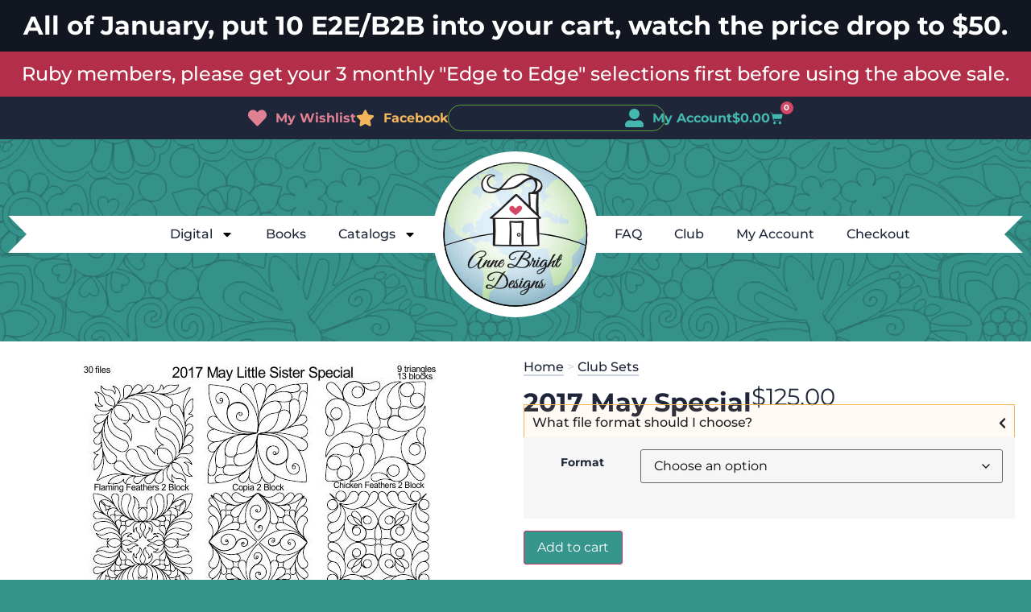

--- FILE ---
content_type: text/css
request_url: https://annebrightdesigns.com/wp-content/themes/hello-elementor-anne-bright/style.css?ver=1.0.15
body_size: 3639
content:
/* 
Theme Name: Hello Elementor Anne Bright
Theme URI: https://annebrightdesigns.com/
Description: Hello Elementor Anne Bright is a child theme of Hello Elementor, created by Elementor team
Author: Binary Engine
Author URI: https://binaryengine.tech/
Template: hello-elementor
Version: 1.0.15
Text Domain: hello-elementor-anne-bright
License: All Rights Reserved
*/

/*! BE SURE TO CHANGE THE VERSION NUMBER IN THE functions.php FILE AS WELL. */



/*** Globals and Utilities **************************/

/*** Colors ***/

:root {
    --turquoise-50: #E1F4F3;
    --turquoise-100: #B8E5E2;
    --turquoise-200: #8BD5CF;
    --turquoise-300: #69C9C1;
    --turquoise-400: #42B8AE;
    --turquoise-500: #36968E;
    --turquoise-600: #2A746E;
    --turquoise-700: #1F5652;
    --turquoise-800: #143835;
    --turquoise-900: #0E2624;
    --turquoise-950: #091A19;
    --purple-50: #EBEDF4;
    --purple-100: #CDD3E4;
    --purple-200: #B3BCD6;
    --purple-300: #8E9CC3;
    --purple-400: #7283B3;
    --purple-500: #586CA4;
    --purple-600: #4A5A8A;
    --purple-700: #3B496F;
    --purple-800: #2D3755;
    --purple-900: #1F263A;
    --purple-950: #121621;
    --orange-50: #FBEFE4;
    --orange-100: #F8DEC9;
    --orange-200: #F2C29C;
    --orange-300: #EDAB78;
    --orange-400: #E89150;
    --orange-500: #E37527;
    --orange-600: #B95A18;
    --orange-700: #874112;
    --orange-800: #5A2B0C;
    --orange-900: #3B1B08;
    --orange-950: #291305;
    --yellow-50: #FEF9F1;
    --yellow-100: #FCEFDB;
    --yellow-200: #F9DCB1;
    --yellow-300: #F6C986;
    --yellow-400: #F3B65B;
    --yellow-500: #F0A12B;
    --yellow-600: #D88810;
    --yellow-700: #A96A0C;
    --yellow-800: #794C09;
    --yellow-900: #4A2E05;
    --yellow-950: #321F04;
    --blue-50: #ECF8FC;
    --blue-100: #D2EDF8;
    --blue-200: #9DD8F0;
    --blue-300: #68C3E8;
    --blue-400: #32AEE0;
    --blue-500: #1C8CB9;
    --blue-600: #146484;
    --blue-700: #0F4D65;
    --blue-800: #0B3546;
    --blue-900: #061E27;
    --blue-950: #041217;
    --green-50: #F8FCF7;
    --green-100: #EAF5E4;
    --green-200: #CDE6C0;
    --green-300: #B0D89B;
    --green-400: #93CA76;
    --green-500: #76BC51;
    --green-600: #5E9D3D;
    --green-700: #48782F;
    --green-800: #325420;
    --green-900: #1C2F12;
    --green-950: #111C0B;
    --pink-50: #FBEFF1;
    --pink-100: #F7DEE3;
    --pink-200: #F0C1CB;
    --pink-300: #E8A0AF;
    --pink-400: #E08093;
    --pink-500: #DA657C;
    --pink-600: #D34864;
    --pink-700: #A92942;
    --pink-800: #791D30;
    --pink-900: #4E131F;
    --pink-950: #2D0B12;

    --light: var(--purple-50);
    --dark: var(--purple-900);
    --turquoise-on-dark: var(--turquoise-400);
    --turquoise: var(--turquoise-500);
    --turquoise-on-light: var(--turquoise-600);
    --orange: var(--orange-400);
    --yellow: var(--yellow-400);
    --blue: var(--blue-500);
    --blue-on-light: var(--blue-600);
    --green: var(--green-400);
    --green-on-light: var(--green-700);
    --pink: var(--pink-400);
    --red: var(--pink-600);
}

/*** Global ***/

::selection {
    color: white;
    background-color: #098fc5AA;
}

/*** Utilities ***/

.sr-only {
    position: absolute;
    width: 1px;
    height: 1px;
    padding: 0;
    margin: -1px;
    overflow: hidden;
    clip: rect(0, 0, 0, 0);
    white-space: nowrap;
    border-width: 0;
}

/* Prose (default styling for semantic markup) */
.woocommerce-MyAccount-content a,
.abd_prose a {
    border-bottom: 2px solid var(--yellow-400);
}

.woocommerce-MyAccount-content a:hover,
.abd_prose a:hover {
    color: var(--turquoise-600);
    border-bottom: 2px solid var(--turquoise-200);
}


/*** Admin Navbar ***********************************/
/*** Add to style-admin.css as well. ***/

#wp-admin-bar-cache-purge a {
    color: rgb(247, 161, 48) !important;
}

#wp-admin-bar-redis-cache div.ab-item {
    color: rgb(213, 87, 55) !important;
}



/*** Product Archive ***********************************/

/*** Thumbnail Category Ribbons ***/

:root {
    --product_cat-club-sets: var(--purple-900);
    --product_cat-club-sets-hover: black;
    --product_cat-club-sets-text: white;

    --product_cat-edge-to-edge: var(--pink-600);
    --product_cat-edge-to-edge-hover: var(--pink-700);
    --product_cat-edge-to-edge-text: white;

    --product_cat-borders: var(--green-600);
    --product_cat-borders-hover: var(--green-700);
    --product_cat-borders-text: white;

    --product_cat-blocks: var(--pink-500);
    --product_cat-blocks-hover: var(--pink-600);
    --product_cat-blocks-text: white;

    --product_cat-triangles: var(--turquoise-400);
    --product_cat-triangles-hover: var(--turquoise-500);
    --product_cat-triangles-text: white;

    --product_cat-setting-triangles: var(--turquoise-500);
    --product_cat-setting-triangles-hover: var(--turquoise-600);
    --product_cat-setting-triangles-text: white;

    --product_cat-little-sisters: var(--yellow-500);
    --product_cat-little-sisters-hover: var(--yellow-600);
    --product_cat-little-sisters-text: white;

    --product_cat-circles: var(--orange-500);
    --product_cat-circles-hover: var(--orange-600);
    --product_cat-circles-text: white;

    --product_cat-custom: #6d58a4;
    --product_cat-custom-hover: #513d86;
    --product_cat-custom-text: white;

    --product_cat-motif: var(--blue-600);
    --product_cat-motif-hover: var(--blue-700);
    --product_cat-motif-text: white;

    --product_cat-p2p: var(--turquoise-500);
    --product_cat-p2p-hover: var(--turquoise-600);
    --product_cat-p2p-text: white;

    --product_cat-print-your-own: var(--turquoise-500);
    --product_cat-print-your-own-hover: var(--turquoise-600);
    --product_cat-print-your-own-text: white;

    --product_cat-textures: var(--turquoise-400);
    --product_cat-textures-hover: var(--turquoise-500);
    --product_cat-textures-text: white;
}

/*** Ribbons for Product Archive and Search Result Items ***/

ul.products li.product,
#abd-search-results article.product {
    overflow: hidden;
    box-shadow: 0 2px 7px var(--purple-200);
    transition: box-shadow 300ms;
    display: flex !important;
    position: relative;
}

ul.products li.product:hover,
#abd-search-results article.product:hover {
    box-shadow: 0 2px 8px var(--purple-600);
}

ul.products li.product a.woocommerce-loop-product__link,
#abd-search-results article.product {
    display: flex !important;
    flex-direction: column;
    align-content: space-around;
    justify-content: space-between;
}

ul.products li.product::after,
#abd-search-results article.product::after {
    position: absolute;
    top: 16px;
    right: -23px;
    width: 100px;
    transform: rotate(45deg);
    padding: 0 0 2px 0;
    text-align: center;
    font-size: .75rem;
    font-weight: bold;
    text-transform: uppercase;
    color: #fff;
}

/* B2B */
ul.products li.product_cat-b2b::after,
#abd-search-results article.product_cat-b2b::after {
    content: 'B2B';
    background: var(--product_cat-edge-to-edge);
    color: var(--product_cat-edge-to-edge-text);
}

/* E2E */
ul.products li.product_cat-e2e::after,
#abd-search-results article.product_cat-e2e::after {
    content: 'E2E';
    background: var(--product_cat-edge-to-edge);
    color: var(--product_cat-edge-to-edge-text);
}

/* Blocks */
ul.products li.product_cat-borders::after,
#abd-search-results article.product_cat-borders::after {
    content: 'Borders';
    background: var(--product_cat-borders);
    color: var(--product_cat-borders-text);
}

/* Blocks */
ul.products li.product_cat-blocks::after,
#abd-search-results article.product_cat-blocks::after {
    content: 'Block';
    background: var(--product_cat-blocks);
    color: var(--product_cat-blocks-text);
}

ul.products li.product_cat-blocks:has(a[href*="2"])::after,
#abd-search-results article.product_cat-blocks:has(a[href*="2"])::after {
    content: '2 Block';
    font-size: 0.75rem;
}

ul.products li.product_cat-blocks:has(a[href*="4"])::after,
#abd-search-results article.product_cat-blocks:has(a[href*="4"])::after {
    content: '4 Block';
    font-size: 0.75rem;
}

ul.products li.product_cat-blocks:has(a[href*="8t"])::after,
#abd-search-results article.product_cat-blocks:has(a[href*="8t"])::after {
    content: '8T Block';
    font-size: 0.75rem;
}

ul.products li.product_cat-blocks:has(a[href*="8w"])::after,
#abd-search-results article.product_cat-blocks:has(a[href*="8w"])::after {
    content: '8W Block';
    font-size: 0.75rem;
}

ul.products li.product_cat-blocks:has(a[href*="16"])::after,
#abd-search-results article.product_cat-blocks:has(a[href*="16"])::after {
    content: '16 Block';
    font-size: 0.75rem;
}

/* Setting Triangles */
ul.products li.product_cat-setting-triangles::after,
#abd-search-results article.product_cat-setting-triangles::after {
    content: 'Setting Tri';
    font-size: 0.6rem;
    background: var(--product_cat-setting-triangles);
    color: var(--product_cat-setting-triangles-text);
}

/* Triangles */
ul.products li.product_cat-triangles::after,
#abd-search-results article.product_cat-triangles::after {
    content: 'Triangle';
    font-size: 0.75rem;
    background: var(--product_cat-triangles);
    color: var(--product_cat-triangles-text);
}

/* Little Sisters */
ul.products li.product_cat-little-sisters::after,
#abd-search-results article.product_cat-little-sisters::after {
    content: 'L. Sisters';
    font-size: 0.75rem;
    background: var(--product_cat-little-sisters);
    color: var(--product_cat-little-sisters-text);
}

/* Textures */
ul.products li.product_cat-textures::after,
#abd-search-results article.product_cat-textures::after {
    content: 'Textures';
    font-size: 0.75rem;
    background: var(--product_cat-textures);
    color: var(--product_cat-textures-text);
}

/* Circles */
ul.products li.product_cat-circles::after,
#abd-search-results article.product_cat-circles::after {
    content: 'Circles';
    background: var(--product_cat-circles);
    color: var(--product_cat-circles-text);
}

/* Custom */
ul.products li.product_cat-custom::after,
#abd-search-results article.product_cat-custom::after {
    content: 'Custom';
    background: var(--product_cat-custom);
    color: var(--product_cat-custom-text);
}

/* Motif */
ul.products li.product_cat-motif::after,
#abd-search-results article.product_cat-motif::after {
    content: 'Motif';
    background: var(--product_cat-motif);
    color: var(--product_cat-motif-text);
}

/* P2P */
ul.products li.product_cat-p2p-point-to-point::after,
#abd-search-results article.product_cat-p2p-point-to-point::after {
    content: 'P2P';
    background: var(--product_cat-p2p);
    color: var(--product_cat-p2p-text);
}

/* Print Your Own */
ul.products li.product_cat-print-your-own::after,
#abd-search-results article.product_cat-print-your-own::after {
    content: 'Paper';
    background: var(--product_cat-print-your-own);
    color: var(--product_cat-print-your-own-text);
}

/* Pantographs */
ul.products li.product_cat-pantographs::after,
#abd-search-results article.product_cat-pantographs::after {
    content: 'Panto';
    background: var(--turquoise-500);
}


/* Recolor Digital Menu Subitems */

a.elementor-sub-item[href*="/product-category/club-sets/"] {
    background: var(--product_cat-club-sets) !important;
    color: var(--product_cat-club-sets-text) !important;
}

a.elementor-sub-item[href*="/product-category/club-sets/"]:hover {
    background: var(--product_cat-club-sets-hover) !important;
    color: white !important;
}

a.elementor-sub-item[href*="/product-category/club-sets/?s=bronze"] {
    background: var(--product_cat-club-sets) !important;
    color: var(--product_cat-club-sets-text) !important;
}

a.elementor-sub-item[href*="/product-category/club-sets/?s=bronze"]:hover {
    background: var(--product_cat-club-sets-hover) !important;
    color: white !important;
}

a.elementor-sub-item[href*="/product-category/club-sets/?s=silver"] {
    background: var(--product_cat-club-sets) !important;
    color: var(--product_cat-club-sets-text) !important;
}

a.elementor-sub-item[href*="/product-category/club-sets/?s=silver"]:hover {
    background: var(--product_cat-club-sets-hover) !important;
    color: white !important;
}

a.elementor-sub-item[href*="/product-category/club-sets/?s=special"] {
    background: var(--product_cat-club-sets) !important;
    color: var(--product_cat-club-sets-text) !important;
}

a.elementor-sub-item[href*="/product-category/club-sets/?s=special"]:hover {
    background: var(--product_cat-club-sets-hover) !important;
    color: white !important;
}

a.elementor-sub-item[href*="/product-category/digital/edge-to-edge/"] {
    background: var(--product_cat-edge-to-edge) !important;
    color: var(--product_cat-edge-to-edge-text) !important;
}

a.elementor-sub-item[href*="/product-category/digital/edge-to-edge/"]:hover {
    background: var(--product_cat-edge-to-edge-hover) !important;
    color: white !important;
}

a.elementor-sub-item[href*="/product-category/digital/borders/"] {
    background: var(--product_cat-borders) !important;
    color: var(--product_cat-borders-text) !important;
}

a.elementor-sub-item[href*="/product-category/digital/borders/"]:hover {
    background: var(--product_cat-borders-hover) !important;
    color: white !important;
}

a.elementor-sub-item[href*="/product-category/digital/blocks/"] {
    background: var(--product_cat-blocks) !important;
    color: var(--product_cat-blocks-text) !important;
}

a.elementor-sub-item[href*="/product-category/digital/blocks/"]:hover {
    background: var(--product_cat-blocks-hover) !important;
    color: white !important;
}

a.elementor-sub-item[href*="/product-category/digital/blocks/?s=2+block"] {
    background: var(--product_cat-blocks) !important;
    color: var(--product_cat-blocks-text) !important;
}

a.elementor-sub-item[href*="/product-category/digital/blocks/?s=2+block"]:hover {
    background: var(--product_cat-blocks-hover) !important;
    color: white !important;
}

a.elementor-sub-item[href*="/product-category/digital/blocks/?s=4+block"] {
    background: var(--product_cat-blocks) !important;
    color: var(--product_cat-blocks-text) !important;
}

a.elementor-sub-item[href*="/product-category/digital/blocks/?s=4+block"]:hover {
    background: var(--product_cat-blocks-hover) !important;
    color: white !important;
}

a.elementor-sub-item[href*="/product-category/digital/blocks/?s=8t+block"] {
    background: var(--product_cat-blocks) !important;
    color: var(--product_cat-blocks-text) !important;
}

a.elementor-sub-item[href*="/product-category/digital/blocks/?s=8t+block"]:hover {
    background: var(--product_cat-blocks-hover) !important;
    color: white !important;
}

a.elementor-sub-item[href*="/product-category/digital/blocks/?s=8w+block"] {
    background: var(--product_cat-blocks) !important;
    color: var(--product_cat-blocks-text) !important;
}

a.elementor-sub-item[href*="/product-category/digital/blocks/?s=8w+block"]:hover {
    background: var(--product_cat-blocks-hover) !important;
    color: white !important;
}

a.elementor-sub-item[href*="/product-category/digital/blocks/?s=16+block"] {
    background: var(--product_cat-blocks) !important;
    color: var(--product_cat-blocks-text) !important;
}

a.elementor-sub-item[href*="/product-category/digital/blocks/?s=16+block"]:hover {
    background: var(--product_cat-blocks-hover) !important;
    color: white !important;
}

a.elementor-sub-item[href*="/product-category/digital/triangles/"] {
    background: var(--product_cat-triangles) !important;
    color: var(--product_cat-triangles-text) !important;
}

a.elementor-sub-item[href*="/product-category/digital/triangles/"]:hover {
    background: var(--product_cat-triangles-hover) !important;
    color: white !important;
}

a.elementor-sub-item[href*="/product-category/digital/setting-triangles/"] {
    background: var(--product_cat-setting-triangles) !important;
    color: var(--product_cat-setting-triangles-text) !important;
}

a.elementor-sub-item[href*="/product-category/digital/setting-triangles/"]:hover {
    background: var(--product_cat-setting-triangles-hover) !important;
    color: white !important;
}

a.elementor-sub-item[href*="/product-category/digital/triangles/?s=single"] {
    background: var(--product_cat-triangles) !important;
    color: var(--product_cat-triangles-text) !important;
}

a.elementor-sub-item[href*="/product-category/digital/triangles/?s=single"]:hover {
    background: var(--product_cat-triangles-hover) !important;
    color: white !important;
}

a.elementor-sub-item[href*="/product-category/digital/triangles/?s=double"] {
    background: var(--product_cat-triangles) !important;
    color: var(--product_cat-triangles-text) !important;
}

a.elementor-sub-item[href*="/product-category/digital/triangles/?s=double"]:hover {
    background: var(--product_cat-triangles-hover) !important;
    color: white !important;
}

a.elementor-sub-item[href*="/product-category/digital/triangles/?s=quad"] {
    background: var(--product_cat-triangles) !important;
    color: var(--product_cat-triangles-text) !important;
}

a.elementor-sub-item[href*="/product-category/digital/triangles/?s=quad"]:hover {
    background: var(--product_cat-triangles-hover) !important;
    color: white !important;
}

a.elementor-sub-item[href*="/product-category/digital/little-sisters/"] {
    background: var(--product_cat-little-sisters) !important;
    color: var(--product_cat-little-sisters-text) !important;
}

a.elementor-sub-item[href*="/product-category/digital/little-sisters/"]:hover {
    background: var(--product_cat-little-sisters-hover) !important;
    color: white !important;
}

a.elementor-sub-item[href*="/product-category/digital/textures/"] {
    background: var(--product_cat-textures) !important;
    color: var(--product_cat-textures-text) !important;
}

a.elementor-sub-item[href*="/product-category/digital/textures/"]:hover {
    background: var(--product_cat-textures-hover) !important;
    color: white !important;
}

a.elementor-sub-item[href*="/product-category/digital/circles/"] {
    background: var(--product_cat-circles) !important;
    color: var(--product_cat-circles-text) !important;
}

a.elementor-sub-item[href*="/product-category/digital/circles/"]:hover {
    background: var(--product_cat-circles-hover) !important;
    color: white !important;
}

a.elementor-sub-item[href*="/product-category/digital/custom/"] {
    background: var(--product_cat-custom) !important;
    color: var(--product_cat-custom-text) !important;
}

a.elementor-sub-item[href*="/product-category/digital/custom/"]:hover {
    background: var(--product_cat-custom-hover) !important;
    color: white !important;
}

a.elementor-sub-item[href*="/product-category/digital/motif/"] {
    background: var(--product_cat-motif) !important;
    color: var(--product_cat-motif-text) !important;
}

a.elementor-sub-item[href*="/product-category/digital/motif/"]:hover {
    background: var(--product_cat-motif-hover) !important;
    color: white !important;
}

a.elementor-sub-item[href*="/product-category/digital/p2p-point-to-point/"] {
    background: var(--product_cat-p2p) !important;
    color: var(--product_cat-p2p-text) !important;
}

a.elementor-sub-item[href*="/product-category/digital/p2p-point-to-point/"]:hover {
    background: var(--product_cat-p2p-hover) !important;
    color: white !important;
}


/* Remove unwanted UI elements */

.woocommerce ul.products li.product .price,
.woocommerce ul.products li.product .button,
.woocommerce-result-count {
    display: none;
}

/*** WooCommerce Style Overrides ***/

/* Product thumbnails and titles */

.woocommerce ul.products li.product a img {
    margin: 0;
}

.woocommerce .products li.product .woocommerce-loop-product__title {
    color: var(--dark);
    text-align: center;
    padding-bottom: 1rem !important;
}

/* Product Sorting Dropdown */

.woocommerce .woocommerce-ordering,
.woocommerce-page .woocommerce-ordering {
    float: none;
    width: 300px;
    position: absolute;
    right: 0;
}

/* Alphabet Filter */

.wooas-container {
    padding: 60px 0 20px !important;
}

.wooas-container ul.alphabets {
    display: flex;
    flex-wrap: wrap;
    justify-content: center;
}

.wooas-container ul.alphabets li {
    height: 30px;
    width: 30px;
}

.wooas-container ul.alphabets a {
    background-color: var(--turquoise);
    color: white;
    font-size: 14px;
    height: 29px;
    line-height: 29px;
    width: 29px;
}

.wooas-container ul.alphabets a:hover,
.wooas-container ul.alphabets a.active-letter {
    background-color: var(--dark) !important;
}

/*** Single Product ************************************/

/*** Variations Dropdown and Add to Cart ***/

table.variations {
    background: white;
}

/*** Product Slider ***/

div.woocommerce-product-gallery div.wpgs-nav {
    display: none !important;
}

/*** Wishlist Button ***/

#wl-wrapper .wl-add-but,
.wl-add-to-single.button,
.woocommerce-message a.button[href*="/my-lists/"] {
    background: var(--pink-500) !important;
    color: white !important;
    text-shadow: none !important;
    margin-left: 0;
}

#wl-wrapper .wl-add-but:hover,
.wl-add-to-single.button:hover,
.woocommerce-message a.button[href*="/my-lists/"]:hover {
    background: var(--pink-600) !important;
    color: white !important;
    text-shadow: none !important;
}

#wl-wrapper .wl-already-in ul {
    margin: 5px 0 15px 0px;
}



/*** User Dashboard ***/

.woocommerce-MyAccount-navigation {
    margin-bottom: 2em;
}

.woocommerce-MyAccount-navigation ul {
    padding-left: 1em;
}

.woocommerce-MyAccount-navigation a {
    color: var(--turquoise-500);
}

.woocommerce-MyAccount-navigation a:hover {
    color: var(--turquoise-400);
    border-bottom: 2px solid var(--turquoise-300);
}

.woocommerce-MyAccount-navigation li.is-active a {
    color: var(--turquoise-900);
    font-weight: bold;
    border-bottom-color: var(--purple-200);
}

.woocommerce-MyAccount-navigation li.is-active a {
    color: var(--turquoise-900);
    font-weight: bold;
    border-bottom-color: var(--purple-200);
}

.woocommerce-MyAccount-navigation li {
    list-style: none;
    padding-left: 0px;
}

.woocommerce-MyAccount-navigation li::before {
    content: "▶";
    color: var(--turquoise-400);
    display: inline-block;
    width: 32px;
    font-size: 125%;
}

li.woocommerce-MyAccount-navigation-link--dashboard::before {
    content: "🌎";
}

li.woocommerce-MyAccount-navigation-link--dashboard a {
    color: var(--turquoise-500);
}

li.woocommerce-MyAccount-navigation-link--orders::before {
    content: "📦";
}

li.woocommerce-MyAccount-navigation-link--orders a {
    color: var(--blue-400);
}

li.woocommerce-MyAccount-navigation-link--pw-gift-card-balance::before {
    content: "🎁";
}

li.woocommerce-MyAccount-navigation-link--pw-gift-card-balance a {
    color: var(--orange-500);
}

li.woocommerce-MyAccount-navigation-link--subscriptions::before {
    content: "📆";
}

li.woocommerce-MyAccount-navigation-link--subscriptions a {
    color: var(--pink-600);
}

li.woocommerce-MyAccount-navigation-link--downloads::before {
    content: "💻";
}

li.woocommerce-MyAccount-navigation-link--downloads a {
    color: var(--purple-600);
}

li.woocommerce-MyAccount-navigation-link--edit-address::before {
    content: "📧";
}

li.woocommerce-MyAccount-navigation-link--edit-address a {
    color: var(--green-500);
}

li.woocommerce-MyAccount-navigation-link--payment-methods::before {
    content: "💳";
}

li.woocommerce-MyAccount-navigation-link--payment-methods a {
    color: var(--orange-500);
}

li.woocommerce-MyAccount-navigation-link--edit-account::before {
    content: "👩";
}

li.woocommerce-MyAccount-navigation-link--edit-account a {
    color: var(--turquoise-500);
}

li.woocommerce-MyAccount-navigation-link--account-wishlists::before {
    content: "💗";
}

li.woocommerce-MyAccount-navigation-link--account-wishlists a {
    color: var(--pink-600);
}

li.woocommerce-MyAccount-navigation-link--customer-logout::before {
    content: "👋";
}

li.woocommerce-MyAccount-navigation-link--customer-logout a {
    color: var(--yellow-500);
}